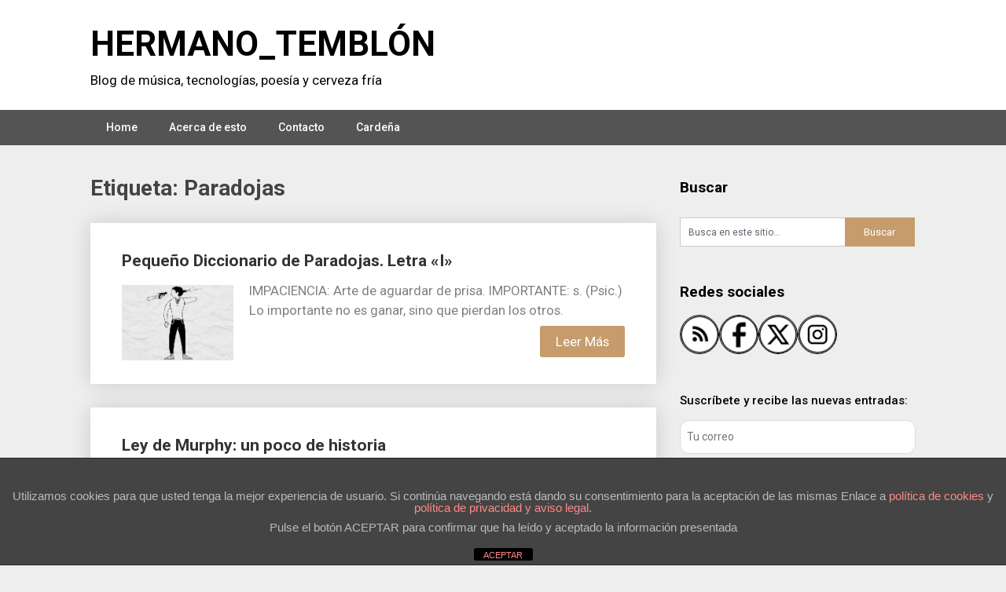

--- FILE ---
content_type: text/html; charset=UTF-8
request_url: https://www.hermanotemblon.com/tag/paradojas/
body_size: 17636
content:
<!DOCTYPE html>
<html lang="es" prefix="og: http://ogp.me/ns#">
<head>
	<meta charset="UTF-8">
	<meta name="viewport" content="width=device-width, initial-scale=1">
	<link rel="profile" href="https://gmpg.org/xfn/11">
	<link rel="pingback" href="https://www.hermanotemblon.com/xmlrpc.php">
	<meta http-equiv="content-language" content="es" />
 	<meta name="language" content="es" />
	<title>Paradojas Archives - HERMANO_TEMBLÓN</title>
<meta name='robots' content='max-image-preview:large' />

<!-- This site is optimized with the Yoast SEO Premium plugin v10.1.3 - https://yoast.com/wordpress/plugins/seo/ -->
<link rel="canonical" href="https://www.hermanotemblon.com/tag/paradojas/" />
<meta property="og:locale" content="es_ES" />
<meta property="og:type" content="object" />
<meta property="og:title" content="Paradojas Archives - HERMANO_TEMBLÓN" />
<meta property="og:url" content="https://www.hermanotemblon.com/tag/paradojas/" />
<meta property="og:site_name" content="HERMANO_TEMBLÓN" />
<meta name="twitter:card" content="summary_large_image" />
<meta name="twitter:title" content="Paradojas Archives - HERMANO_TEMBLÓN" />
<script type='application/ld+json'>{"@context":"https://schema.org","@type":"Organization","url":"https://www.hermanotemblon.com/","sameAs":[],"@id":"https://www.hermanotemblon.com/#organization","name":"Hermano Tembl\u00f3n","logo":""}</script>
<!-- / Yoast SEO Premium plugin. -->

<link rel='dns-prefetch' href='//fonts.googleapis.com' />
<link rel="alternate" type="application/rss+xml" title="HERMANO_TEMBLÓN &raquo; Feed" href="https://www.hermanotemblon.com/feed/" />
<link rel="alternate" type="application/rss+xml" title="HERMANO_TEMBLÓN &raquo; Feed de los comentarios" href="https://www.hermanotemblon.com/comments/feed/" />
<link rel="alternate" type="application/rss+xml" title="HERMANO_TEMBLÓN &raquo; Etiqueta Paradojas del feed" href="https://www.hermanotemblon.com/tag/paradojas/feed/" />
<style id='wp-img-auto-sizes-contain-inline-css' type='text/css'>
img:is([sizes=auto i],[sizes^="auto," i]){contain-intrinsic-size:3000px 1500px}
/*# sourceURL=wp-img-auto-sizes-contain-inline-css */
</style>

<style id='wp-emoji-styles-inline-css' type='text/css'>

	img.wp-smiley, img.emoji {
		display: inline !important;
		border: none !important;
		box-shadow: none !important;
		height: 1em !important;
		width: 1em !important;
		margin: 0 0.07em !important;
		vertical-align: -0.1em !important;
		background: none !important;
		padding: 0 !important;
	}
/*# sourceURL=wp-emoji-styles-inline-css */
</style>
<link rel='stylesheet' id='wp-block-library-css' href='https://www.hermanotemblon.com/wp-includes/css/dist/block-library/style.min.css?ver=6.9' type='text/css' media='all' />
<style id='wp-block-paragraph-inline-css' type='text/css'>
.is-small-text{font-size:.875em}.is-regular-text{font-size:1em}.is-large-text{font-size:2.25em}.is-larger-text{font-size:3em}.has-drop-cap:not(:focus):first-letter{float:left;font-size:8.4em;font-style:normal;font-weight:100;line-height:.68;margin:.05em .1em 0 0;text-transform:uppercase}body.rtl .has-drop-cap:not(:focus):first-letter{float:none;margin-left:.1em}p.has-drop-cap.has-background{overflow:hidden}:root :where(p.has-background){padding:1.25em 2.375em}:where(p.has-text-color:not(.has-link-color)) a{color:inherit}p.has-text-align-left[style*="writing-mode:vertical-lr"],p.has-text-align-right[style*="writing-mode:vertical-rl"]{rotate:180deg}
/*# sourceURL=https://www.hermanotemblon.com/wp-includes/blocks/paragraph/style.min.css */
</style>
<style id='wp-block-quote-inline-css' type='text/css'>
.wp-block-quote{box-sizing:border-box;overflow-wrap:break-word}.wp-block-quote.is-large:where(:not(.is-style-plain)),.wp-block-quote.is-style-large:where(:not(.is-style-plain)){margin-bottom:1em;padding:0 1em}.wp-block-quote.is-large:where(:not(.is-style-plain)) p,.wp-block-quote.is-style-large:where(:not(.is-style-plain)) p{font-size:1.5em;font-style:italic;line-height:1.6}.wp-block-quote.is-large:where(:not(.is-style-plain)) cite,.wp-block-quote.is-large:where(:not(.is-style-plain)) footer,.wp-block-quote.is-style-large:where(:not(.is-style-plain)) cite,.wp-block-quote.is-style-large:where(:not(.is-style-plain)) footer{font-size:1.125em;text-align:right}.wp-block-quote>cite{display:block}
/*# sourceURL=https://www.hermanotemblon.com/wp-includes/blocks/quote/style.min.css */
</style>
<style id='wp-block-social-links-inline-css' type='text/css'>
.wp-block-social-links{background:none;box-sizing:border-box;margin-left:0;padding-left:0;padding-right:0;text-indent:0}.wp-block-social-links .wp-social-link a,.wp-block-social-links .wp-social-link a:hover{border-bottom:0;box-shadow:none;text-decoration:none}.wp-block-social-links .wp-social-link svg{height:1em;width:1em}.wp-block-social-links .wp-social-link span:not(.screen-reader-text){font-size:.65em;margin-left:.5em;margin-right:.5em}.wp-block-social-links.has-small-icon-size{font-size:16px}.wp-block-social-links,.wp-block-social-links.has-normal-icon-size{font-size:24px}.wp-block-social-links.has-large-icon-size{font-size:36px}.wp-block-social-links.has-huge-icon-size{font-size:48px}.wp-block-social-links.aligncenter{display:flex;justify-content:center}.wp-block-social-links.alignright{justify-content:flex-end}.wp-block-social-link{border-radius:9999px;display:block}@media not (prefers-reduced-motion){.wp-block-social-link{transition:transform .1s ease}}.wp-block-social-link{height:auto}.wp-block-social-link a{align-items:center;display:flex;line-height:0}.wp-block-social-link:hover{transform:scale(1.1)}.wp-block-social-links .wp-block-social-link.wp-social-link{display:inline-block;margin:0;padding:0}.wp-block-social-links .wp-block-social-link.wp-social-link .wp-block-social-link-anchor,.wp-block-social-links .wp-block-social-link.wp-social-link .wp-block-social-link-anchor svg,.wp-block-social-links .wp-block-social-link.wp-social-link .wp-block-social-link-anchor:active,.wp-block-social-links .wp-block-social-link.wp-social-link .wp-block-social-link-anchor:hover,.wp-block-social-links .wp-block-social-link.wp-social-link .wp-block-social-link-anchor:visited{color:currentColor;fill:currentColor}:where(.wp-block-social-links:not(.is-style-logos-only)) .wp-social-link{background-color:#f0f0f0;color:#444}:where(.wp-block-social-links:not(.is-style-logos-only)) .wp-social-link-amazon{background-color:#f90;color:#fff}:where(.wp-block-social-links:not(.is-style-logos-only)) .wp-social-link-bandcamp{background-color:#1ea0c3;color:#fff}:where(.wp-block-social-links:not(.is-style-logos-only)) .wp-social-link-behance{background-color:#0757fe;color:#fff}:where(.wp-block-social-links:not(.is-style-logos-only)) .wp-social-link-bluesky{background-color:#0a7aff;color:#fff}:where(.wp-block-social-links:not(.is-style-logos-only)) .wp-social-link-codepen{background-color:#1e1f26;color:#fff}:where(.wp-block-social-links:not(.is-style-logos-only)) .wp-social-link-deviantart{background-color:#02e49b;color:#fff}:where(.wp-block-social-links:not(.is-style-logos-only)) .wp-social-link-discord{background-color:#5865f2;color:#fff}:where(.wp-block-social-links:not(.is-style-logos-only)) .wp-social-link-dribbble{background-color:#e94c89;color:#fff}:where(.wp-block-social-links:not(.is-style-logos-only)) .wp-social-link-dropbox{background-color:#4280ff;color:#fff}:where(.wp-block-social-links:not(.is-style-logos-only)) .wp-social-link-etsy{background-color:#f45800;color:#fff}:where(.wp-block-social-links:not(.is-style-logos-only)) .wp-social-link-facebook{background-color:#0866ff;color:#fff}:where(.wp-block-social-links:not(.is-style-logos-only)) .wp-social-link-fivehundredpx{background-color:#000;color:#fff}:where(.wp-block-social-links:not(.is-style-logos-only)) .wp-social-link-flickr{background-color:#0461dd;color:#fff}:where(.wp-block-social-links:not(.is-style-logos-only)) .wp-social-link-foursquare{background-color:#e65678;color:#fff}:where(.wp-block-social-links:not(.is-style-logos-only)) .wp-social-link-github{background-color:#24292d;color:#fff}:where(.wp-block-social-links:not(.is-style-logos-only)) .wp-social-link-goodreads{background-color:#eceadd;color:#382110}:where(.wp-block-social-links:not(.is-style-logos-only)) .wp-social-link-google{background-color:#ea4434;color:#fff}:where(.wp-block-social-links:not(.is-style-logos-only)) .wp-social-link-gravatar{background-color:#1d4fc4;color:#fff}:where(.wp-block-social-links:not(.is-style-logos-only)) .wp-social-link-instagram{background-color:#f00075;color:#fff}:where(.wp-block-social-links:not(.is-style-logos-only)) .wp-social-link-lastfm{background-color:#e21b24;color:#fff}:where(.wp-block-social-links:not(.is-style-logos-only)) .wp-social-link-linkedin{background-color:#0d66c2;color:#fff}:where(.wp-block-social-links:not(.is-style-logos-only)) .wp-social-link-mastodon{background-color:#3288d4;color:#fff}:where(.wp-block-social-links:not(.is-style-logos-only)) .wp-social-link-medium{background-color:#000;color:#fff}:where(.wp-block-social-links:not(.is-style-logos-only)) .wp-social-link-meetup{background-color:#f6405f;color:#fff}:where(.wp-block-social-links:not(.is-style-logos-only)) .wp-social-link-patreon{background-color:#000;color:#fff}:where(.wp-block-social-links:not(.is-style-logos-only)) .wp-social-link-pinterest{background-color:#e60122;color:#fff}:where(.wp-block-social-links:not(.is-style-logos-only)) .wp-social-link-pocket{background-color:#ef4155;color:#fff}:where(.wp-block-social-links:not(.is-style-logos-only)) .wp-social-link-reddit{background-color:#ff4500;color:#fff}:where(.wp-block-social-links:not(.is-style-logos-only)) .wp-social-link-skype{background-color:#0478d7;color:#fff}:where(.wp-block-social-links:not(.is-style-logos-only)) .wp-social-link-snapchat{background-color:#fefc00;color:#fff;stroke:#000}:where(.wp-block-social-links:not(.is-style-logos-only)) .wp-social-link-soundcloud{background-color:#ff5600;color:#fff}:where(.wp-block-social-links:not(.is-style-logos-only)) .wp-social-link-spotify{background-color:#1bd760;color:#fff}:where(.wp-block-social-links:not(.is-style-logos-only)) .wp-social-link-telegram{background-color:#2aabee;color:#fff}:where(.wp-block-social-links:not(.is-style-logos-only)) .wp-social-link-threads{background-color:#000;color:#fff}:where(.wp-block-social-links:not(.is-style-logos-only)) .wp-social-link-tiktok{background-color:#000;color:#fff}:where(.wp-block-social-links:not(.is-style-logos-only)) .wp-social-link-tumblr{background-color:#011835;color:#fff}:where(.wp-block-social-links:not(.is-style-logos-only)) .wp-social-link-twitch{background-color:#6440a4;color:#fff}:where(.wp-block-social-links:not(.is-style-logos-only)) .wp-social-link-twitter{background-color:#1da1f2;color:#fff}:where(.wp-block-social-links:not(.is-style-logos-only)) .wp-social-link-vimeo{background-color:#1eb7ea;color:#fff}:where(.wp-block-social-links:not(.is-style-logos-only)) .wp-social-link-vk{background-color:#4680c2;color:#fff}:where(.wp-block-social-links:not(.is-style-logos-only)) .wp-social-link-wordpress{background-color:#3499cd;color:#fff}:where(.wp-block-social-links:not(.is-style-logos-only)) .wp-social-link-whatsapp{background-color:#25d366;color:#fff}:where(.wp-block-social-links:not(.is-style-logos-only)) .wp-social-link-x{background-color:#000;color:#fff}:where(.wp-block-social-links:not(.is-style-logos-only)) .wp-social-link-yelp{background-color:#d32422;color:#fff}:where(.wp-block-social-links:not(.is-style-logos-only)) .wp-social-link-youtube{background-color:red;color:#fff}:where(.wp-block-social-links.is-style-logos-only) .wp-social-link{background:none}:where(.wp-block-social-links.is-style-logos-only) .wp-social-link svg{height:1.25em;width:1.25em}:where(.wp-block-social-links.is-style-logos-only) .wp-social-link-amazon{color:#f90}:where(.wp-block-social-links.is-style-logos-only) .wp-social-link-bandcamp{color:#1ea0c3}:where(.wp-block-social-links.is-style-logos-only) .wp-social-link-behance{color:#0757fe}:where(.wp-block-social-links.is-style-logos-only) .wp-social-link-bluesky{color:#0a7aff}:where(.wp-block-social-links.is-style-logos-only) .wp-social-link-codepen{color:#1e1f26}:where(.wp-block-social-links.is-style-logos-only) .wp-social-link-deviantart{color:#02e49b}:where(.wp-block-social-links.is-style-logos-only) .wp-social-link-discord{color:#5865f2}:where(.wp-block-social-links.is-style-logos-only) .wp-social-link-dribbble{color:#e94c89}:where(.wp-block-social-links.is-style-logos-only) .wp-social-link-dropbox{color:#4280ff}:where(.wp-block-social-links.is-style-logos-only) .wp-social-link-etsy{color:#f45800}:where(.wp-block-social-links.is-style-logos-only) .wp-social-link-facebook{color:#0866ff}:where(.wp-block-social-links.is-style-logos-only) .wp-social-link-fivehundredpx{color:#000}:where(.wp-block-social-links.is-style-logos-only) .wp-social-link-flickr{color:#0461dd}:where(.wp-block-social-links.is-style-logos-only) .wp-social-link-foursquare{color:#e65678}:where(.wp-block-social-links.is-style-logos-only) .wp-social-link-github{color:#24292d}:where(.wp-block-social-links.is-style-logos-only) .wp-social-link-goodreads{color:#382110}:where(.wp-block-social-links.is-style-logos-only) .wp-social-link-google{color:#ea4434}:where(.wp-block-social-links.is-style-logos-only) .wp-social-link-gravatar{color:#1d4fc4}:where(.wp-block-social-links.is-style-logos-only) .wp-social-link-instagram{color:#f00075}:where(.wp-block-social-links.is-style-logos-only) .wp-social-link-lastfm{color:#e21b24}:where(.wp-block-social-links.is-style-logos-only) .wp-social-link-linkedin{color:#0d66c2}:where(.wp-block-social-links.is-style-logos-only) .wp-social-link-mastodon{color:#3288d4}:where(.wp-block-social-links.is-style-logos-only) .wp-social-link-medium{color:#000}:where(.wp-block-social-links.is-style-logos-only) .wp-social-link-meetup{color:#f6405f}:where(.wp-block-social-links.is-style-logos-only) .wp-social-link-patreon{color:#000}:where(.wp-block-social-links.is-style-logos-only) .wp-social-link-pinterest{color:#e60122}:where(.wp-block-social-links.is-style-logos-only) .wp-social-link-pocket{color:#ef4155}:where(.wp-block-social-links.is-style-logos-only) .wp-social-link-reddit{color:#ff4500}:where(.wp-block-social-links.is-style-logos-only) .wp-social-link-skype{color:#0478d7}:where(.wp-block-social-links.is-style-logos-only) .wp-social-link-snapchat{color:#fff;stroke:#000}:where(.wp-block-social-links.is-style-logos-only) .wp-social-link-soundcloud{color:#ff5600}:where(.wp-block-social-links.is-style-logos-only) .wp-social-link-spotify{color:#1bd760}:where(.wp-block-social-links.is-style-logos-only) .wp-social-link-telegram{color:#2aabee}:where(.wp-block-social-links.is-style-logos-only) .wp-social-link-threads{color:#000}:where(.wp-block-social-links.is-style-logos-only) .wp-social-link-tiktok{color:#000}:where(.wp-block-social-links.is-style-logos-only) .wp-social-link-tumblr{color:#011835}:where(.wp-block-social-links.is-style-logos-only) .wp-social-link-twitch{color:#6440a4}:where(.wp-block-social-links.is-style-logos-only) .wp-social-link-twitter{color:#1da1f2}:where(.wp-block-social-links.is-style-logos-only) .wp-social-link-vimeo{color:#1eb7ea}:where(.wp-block-social-links.is-style-logos-only) .wp-social-link-vk{color:#4680c2}:where(.wp-block-social-links.is-style-logos-only) .wp-social-link-whatsapp{color:#25d366}:where(.wp-block-social-links.is-style-logos-only) .wp-social-link-wordpress{color:#3499cd}:where(.wp-block-social-links.is-style-logos-only) .wp-social-link-x{color:#000}:where(.wp-block-social-links.is-style-logos-only) .wp-social-link-yelp{color:#d32422}:where(.wp-block-social-links.is-style-logos-only) .wp-social-link-youtube{color:red}.wp-block-social-links.is-style-pill-shape .wp-social-link{width:auto}:root :where(.wp-block-social-links .wp-social-link a){padding:.25em}:root :where(.wp-block-social-links.is-style-logos-only .wp-social-link a){padding:0}:root :where(.wp-block-social-links.is-style-pill-shape .wp-social-link a){padding-left:.6666666667em;padding-right:.6666666667em}.wp-block-social-links:not(.has-icon-color):not(.has-icon-background-color) .wp-social-link-snapchat .wp-block-social-link-label{color:#000}
/*# sourceURL=https://www.hermanotemblon.com/wp-includes/blocks/social-links/style.min.css */
</style>
<style id='global-styles-inline-css' type='text/css'>
:root{--wp--preset--aspect-ratio--square: 1;--wp--preset--aspect-ratio--4-3: 4/3;--wp--preset--aspect-ratio--3-4: 3/4;--wp--preset--aspect-ratio--3-2: 3/2;--wp--preset--aspect-ratio--2-3: 2/3;--wp--preset--aspect-ratio--16-9: 16/9;--wp--preset--aspect-ratio--9-16: 9/16;--wp--preset--color--black: #000000;--wp--preset--color--cyan-bluish-gray: #abb8c3;--wp--preset--color--white: #ffffff;--wp--preset--color--pale-pink: #f78da7;--wp--preset--color--vivid-red: #cf2e2e;--wp--preset--color--luminous-vivid-orange: #ff6900;--wp--preset--color--luminous-vivid-amber: #fcb900;--wp--preset--color--light-green-cyan: #7bdcb5;--wp--preset--color--vivid-green-cyan: #00d084;--wp--preset--color--pale-cyan-blue: #8ed1fc;--wp--preset--color--vivid-cyan-blue: #0693e3;--wp--preset--color--vivid-purple: #9b51e0;--wp--preset--gradient--vivid-cyan-blue-to-vivid-purple: linear-gradient(135deg,rgb(6,147,227) 0%,rgb(155,81,224) 100%);--wp--preset--gradient--light-green-cyan-to-vivid-green-cyan: linear-gradient(135deg,rgb(122,220,180) 0%,rgb(0,208,130) 100%);--wp--preset--gradient--luminous-vivid-amber-to-luminous-vivid-orange: linear-gradient(135deg,rgb(252,185,0) 0%,rgb(255,105,0) 100%);--wp--preset--gradient--luminous-vivid-orange-to-vivid-red: linear-gradient(135deg,rgb(255,105,0) 0%,rgb(207,46,46) 100%);--wp--preset--gradient--very-light-gray-to-cyan-bluish-gray: linear-gradient(135deg,rgb(238,238,238) 0%,rgb(169,184,195) 100%);--wp--preset--gradient--cool-to-warm-spectrum: linear-gradient(135deg,rgb(74,234,220) 0%,rgb(151,120,209) 20%,rgb(207,42,186) 40%,rgb(238,44,130) 60%,rgb(251,105,98) 80%,rgb(254,248,76) 100%);--wp--preset--gradient--blush-light-purple: linear-gradient(135deg,rgb(255,206,236) 0%,rgb(152,150,240) 100%);--wp--preset--gradient--blush-bordeaux: linear-gradient(135deg,rgb(254,205,165) 0%,rgb(254,45,45) 50%,rgb(107,0,62) 100%);--wp--preset--gradient--luminous-dusk: linear-gradient(135deg,rgb(255,203,112) 0%,rgb(199,81,192) 50%,rgb(65,88,208) 100%);--wp--preset--gradient--pale-ocean: linear-gradient(135deg,rgb(255,245,203) 0%,rgb(182,227,212) 50%,rgb(51,167,181) 100%);--wp--preset--gradient--electric-grass: linear-gradient(135deg,rgb(202,248,128) 0%,rgb(113,206,126) 100%);--wp--preset--gradient--midnight: linear-gradient(135deg,rgb(2,3,129) 0%,rgb(40,116,252) 100%);--wp--preset--font-size--small: 13px;--wp--preset--font-size--medium: 20px;--wp--preset--font-size--large: 36px;--wp--preset--font-size--x-large: 42px;--wp--preset--spacing--20: 0.44rem;--wp--preset--spacing--30: 0.67rem;--wp--preset--spacing--40: 1rem;--wp--preset--spacing--50: 1.5rem;--wp--preset--spacing--60: 2.25rem;--wp--preset--spacing--70: 3.38rem;--wp--preset--spacing--80: 5.06rem;--wp--preset--shadow--natural: 6px 6px 9px rgba(0, 0, 0, 0.2);--wp--preset--shadow--deep: 12px 12px 50px rgba(0, 0, 0, 0.4);--wp--preset--shadow--sharp: 6px 6px 0px rgba(0, 0, 0, 0.2);--wp--preset--shadow--outlined: 6px 6px 0px -3px rgb(255, 255, 255), 6px 6px rgb(0, 0, 0);--wp--preset--shadow--crisp: 6px 6px 0px rgb(0, 0, 0);}:where(.is-layout-flex){gap: 0.5em;}:where(.is-layout-grid){gap: 0.5em;}body .is-layout-flex{display: flex;}.is-layout-flex{flex-wrap: wrap;align-items: center;}.is-layout-flex > :is(*, div){margin: 0;}body .is-layout-grid{display: grid;}.is-layout-grid > :is(*, div){margin: 0;}:where(.wp-block-columns.is-layout-flex){gap: 2em;}:where(.wp-block-columns.is-layout-grid){gap: 2em;}:where(.wp-block-post-template.is-layout-flex){gap: 1.25em;}:where(.wp-block-post-template.is-layout-grid){gap: 1.25em;}.has-black-color{color: var(--wp--preset--color--black) !important;}.has-cyan-bluish-gray-color{color: var(--wp--preset--color--cyan-bluish-gray) !important;}.has-white-color{color: var(--wp--preset--color--white) !important;}.has-pale-pink-color{color: var(--wp--preset--color--pale-pink) !important;}.has-vivid-red-color{color: var(--wp--preset--color--vivid-red) !important;}.has-luminous-vivid-orange-color{color: var(--wp--preset--color--luminous-vivid-orange) !important;}.has-luminous-vivid-amber-color{color: var(--wp--preset--color--luminous-vivid-amber) !important;}.has-light-green-cyan-color{color: var(--wp--preset--color--light-green-cyan) !important;}.has-vivid-green-cyan-color{color: var(--wp--preset--color--vivid-green-cyan) !important;}.has-pale-cyan-blue-color{color: var(--wp--preset--color--pale-cyan-blue) !important;}.has-vivid-cyan-blue-color{color: var(--wp--preset--color--vivid-cyan-blue) !important;}.has-vivid-purple-color{color: var(--wp--preset--color--vivid-purple) !important;}.has-black-background-color{background-color: var(--wp--preset--color--black) !important;}.has-cyan-bluish-gray-background-color{background-color: var(--wp--preset--color--cyan-bluish-gray) !important;}.has-white-background-color{background-color: var(--wp--preset--color--white) !important;}.has-pale-pink-background-color{background-color: var(--wp--preset--color--pale-pink) !important;}.has-vivid-red-background-color{background-color: var(--wp--preset--color--vivid-red) !important;}.has-luminous-vivid-orange-background-color{background-color: var(--wp--preset--color--luminous-vivid-orange) !important;}.has-luminous-vivid-amber-background-color{background-color: var(--wp--preset--color--luminous-vivid-amber) !important;}.has-light-green-cyan-background-color{background-color: var(--wp--preset--color--light-green-cyan) !important;}.has-vivid-green-cyan-background-color{background-color: var(--wp--preset--color--vivid-green-cyan) !important;}.has-pale-cyan-blue-background-color{background-color: var(--wp--preset--color--pale-cyan-blue) !important;}.has-vivid-cyan-blue-background-color{background-color: var(--wp--preset--color--vivid-cyan-blue) !important;}.has-vivid-purple-background-color{background-color: var(--wp--preset--color--vivid-purple) !important;}.has-black-border-color{border-color: var(--wp--preset--color--black) !important;}.has-cyan-bluish-gray-border-color{border-color: var(--wp--preset--color--cyan-bluish-gray) !important;}.has-white-border-color{border-color: var(--wp--preset--color--white) !important;}.has-pale-pink-border-color{border-color: var(--wp--preset--color--pale-pink) !important;}.has-vivid-red-border-color{border-color: var(--wp--preset--color--vivid-red) !important;}.has-luminous-vivid-orange-border-color{border-color: var(--wp--preset--color--luminous-vivid-orange) !important;}.has-luminous-vivid-amber-border-color{border-color: var(--wp--preset--color--luminous-vivid-amber) !important;}.has-light-green-cyan-border-color{border-color: var(--wp--preset--color--light-green-cyan) !important;}.has-vivid-green-cyan-border-color{border-color: var(--wp--preset--color--vivid-green-cyan) !important;}.has-pale-cyan-blue-border-color{border-color: var(--wp--preset--color--pale-cyan-blue) !important;}.has-vivid-cyan-blue-border-color{border-color: var(--wp--preset--color--vivid-cyan-blue) !important;}.has-vivid-purple-border-color{border-color: var(--wp--preset--color--vivid-purple) !important;}.has-vivid-cyan-blue-to-vivid-purple-gradient-background{background: var(--wp--preset--gradient--vivid-cyan-blue-to-vivid-purple) !important;}.has-light-green-cyan-to-vivid-green-cyan-gradient-background{background: var(--wp--preset--gradient--light-green-cyan-to-vivid-green-cyan) !important;}.has-luminous-vivid-amber-to-luminous-vivid-orange-gradient-background{background: var(--wp--preset--gradient--luminous-vivid-amber-to-luminous-vivid-orange) !important;}.has-luminous-vivid-orange-to-vivid-red-gradient-background{background: var(--wp--preset--gradient--luminous-vivid-orange-to-vivid-red) !important;}.has-very-light-gray-to-cyan-bluish-gray-gradient-background{background: var(--wp--preset--gradient--very-light-gray-to-cyan-bluish-gray) !important;}.has-cool-to-warm-spectrum-gradient-background{background: var(--wp--preset--gradient--cool-to-warm-spectrum) !important;}.has-blush-light-purple-gradient-background{background: var(--wp--preset--gradient--blush-light-purple) !important;}.has-blush-bordeaux-gradient-background{background: var(--wp--preset--gradient--blush-bordeaux) !important;}.has-luminous-dusk-gradient-background{background: var(--wp--preset--gradient--luminous-dusk) !important;}.has-pale-ocean-gradient-background{background: var(--wp--preset--gradient--pale-ocean) !important;}.has-electric-grass-gradient-background{background: var(--wp--preset--gradient--electric-grass) !important;}.has-midnight-gradient-background{background: var(--wp--preset--gradient--midnight) !important;}.has-small-font-size{font-size: var(--wp--preset--font-size--small) !important;}.has-medium-font-size{font-size: var(--wp--preset--font-size--medium) !important;}.has-large-font-size{font-size: var(--wp--preset--font-size--large) !important;}.has-x-large-font-size{font-size: var(--wp--preset--font-size--x-large) !important;}
/*# sourceURL=global-styles-inline-css */
</style>

<style id='classic-theme-styles-inline-css' type='text/css'>
/*! This file is auto-generated */
.wp-block-button__link{color:#fff;background-color:#32373c;border-radius:9999px;box-shadow:none;text-decoration:none;padding:calc(.667em + 2px) calc(1.333em + 2px);font-size:1.125em}.wp-block-file__button{background:#32373c;color:#fff;text-decoration:none}
/*# sourceURL=/wp-includes/css/classic-themes.min.css */
</style>
<link rel='stylesheet' id='front-estilos-css' href='https://www.hermanotemblon.com/wp-content/plugins/asesor-cookies-para-la-ley-en-espana/html/front/estilos.css?ver=6.9' type='text/css' media='all' />
<link rel='stylesheet' id='contact-form-7-css' href='https://www.hermanotemblon.com/wp-content/plugins/contact-form-7/includes/css/styles.css?ver=6.1.4' type='text/css' media='all' />
<link rel='stylesheet' id='publishable-mag-style-css' href='https://www.hermanotemblon.com/wp-content/themes/publishable-mag-child/style.css?ver=6.9' type='text/css' media='all' />
<style id='publishable-mag-style-inline-css' type='text/css'>

        #site-header { background-image: url(''); }
        #tabber .inside li .meta b,footer .widget li a:hover,.fn a,.reply a,#tabber .inside li div.info .entry-title a:hover, #navigation ul ul a:hover,.single_post a, a:hover, .sidebar.c-4-12 .textwidget a, #site-footer .textwidget a, #commentform a, #tabber .inside li a, .copyrights a:hover, a, .sidebar.c-4-12 a:hover, .top a:hover, footer .tagcloud a:hover { color: #c69c6d; }

        span.sticky-post, .nav-previous a:hover, .nav-next a:hover, #commentform input#submit, #searchform input[type='submit'], .home_menu_item, .primary-navigation, .currenttext, .pagination a:hover, .readMore a, .mts-subscribe input[type='submit'], .pagination .current, .woocommerce nav.woocommerce-pagination ul li a:focus, .woocommerce nav.woocommerce-pagination ul li a:hover, .woocommerce nav.woocommerce-pagination ul li span.current, .woocommerce-product-search input[type="submit"], .woocommerce a.button, .woocommerce-page a.button, .woocommerce button.button, .woocommerce-page button.button, .woocommerce input.button, .woocommerce-page input.button, .woocommerce #respond input#submit, .woocommerce-page #respond input#submit, .woocommerce #content input.button, .woocommerce-page #content input.button { background-color: #c69c6d; }

        .woocommerce nav.woocommerce-pagination ul li span.current, .woocommerce-page nav.woocommerce-pagination ul li span.current, .woocommerce #content nav.woocommerce-pagination ul li span.current, .woocommerce-page #content nav.woocommerce-pagination ul li span.current, .woocommerce nav.woocommerce-pagination ul li a:hover, .woocommerce-page nav.woocommerce-pagination ul li a:hover, .woocommerce #content nav.woocommerce-pagination ul li a:hover, .woocommerce-page #content nav.woocommerce-pagination ul li a:hover, .woocommerce nav.woocommerce-pagination ul li a:focus, .woocommerce-page nav.woocommerce-pagination ul li a:focus, .woocommerce #content nav.woocommerce-pagination ul li a:focus, .woocommerce-page #content nav.woocommerce-pagination ul li a:focus, .pagination .current, .tagcloud a { border-color: #c69c6d; }
        .corner { border-color: transparent transparent #c69c6d transparent;}

        .primary-navigation, footer, .readMore a:hover, #commentform input#submit:hover, .featured-thumbnail .latestPost-review-wrapper { background-color: #545454; }
			
/*# sourceURL=publishable-mag-style-inline-css */
</style>
<link rel='stylesheet' id='theme-slug-fonts-css' href='//fonts.googleapis.com/css?family=Roboto%3A400%2C500%2C700%2C900' type='text/css' media='all' />
<script type="854b35255d0805a7403e401a-text/javascript" src="https://www.hermanotemblon.com/wp-includes/js/jquery/jquery.min.js?ver=3.7.1" id="jquery-core-js"></script>
<script type="854b35255d0805a7403e401a-text/javascript" src="https://www.hermanotemblon.com/wp-includes/js/jquery/jquery-migrate.min.js?ver=3.4.1" id="jquery-migrate-js"></script>
<script type="854b35255d0805a7403e401a-text/javascript" id="front-principal-js-extra">
/* <![CDATA[ */
var cdp_cookies_info = {"url_plugin":"https://www.hermanotemblon.com/wp-content/plugins/asesor-cookies-para-la-ley-en-espana/plugin.php","url_admin_ajax":"https://www.hermanotemblon.com/wp-admin/admin-ajax.php"};
//# sourceURL=front-principal-js-extra
/* ]]> */
</script>
<script type="854b35255d0805a7403e401a-text/javascript" src="https://www.hermanotemblon.com/wp-content/plugins/asesor-cookies-para-la-ley-en-espana/html/front/principal.js?ver=6.9" id="front-principal-js"></script>
<link rel="https://api.w.org/" href="https://www.hermanotemblon.com/wp-json/" /><link rel="alternate" title="JSON" type="application/json" href="https://www.hermanotemblon.com/wp-json/wp/v2/tags/287" /><link rel="EditURI" type="application/rsd+xml" title="RSD" href="https://www.hermanotemblon.com/xmlrpc.php?rsd" />
<meta name="generator" content="WordPress 6.9" />

		<!-- GA Google Analytics @ https://m0n.co/ga -->
		<script type="854b35255d0805a7403e401a-text/javascript">
			(function(i,s,o,g,r,a,m){i['GoogleAnalyticsObject']=r;i[r]=i[r]||function(){
			(i[r].q=i[r].q||[]).push(arguments)},i[r].l=1*new Date();a=s.createElement(o),
			m=s.getElementsByTagName(o)[0];a.async=1;a.src=g;m.parentNode.insertBefore(a,m)
			})(window,document,'script','https://www.google-analytics.com/analytics.js','ga');
			ga('create', 'UA-2125278-1', 'auto');
			ga('send', 'pageview');
		</script>

	<!-- Analytics by WP Statistics - https://wp-statistics.com -->

    <style type="text/css">
   #site-header { background-color: #ffffff; }

    </style>
    	<style type="text/css">
			.site-title a,
		.site-description {
			color: #000000;
		}
		</style>
			<style type="text/css" id="wp-custom-css">
			 .site-branding {
	max-width: 100%;
}

/*

#page, .container {
    max-width: 60%;
}

.article {
    max-width: 100%;

}

.sidebar.c-4-12 {
    max-width: 60%;

} */

body {
    font-size: 1.05em;
}

/* Evitamos mostrar las fechas en los posts */
.post-date-publishable {
    display: none;
}


/* Tamaño de la tipografía en los bloques p */

.post-single-content {
    font-size: 1.05em;
    line-height: 28px;
}

/* CSS paraa definir el bloque de anuncios*/

#contenedor_anuncio {
	width: 100%;
	text-align:center;
  margin-bottom:20px;}

#texto_anuncio {
	width: 100%;
	text-align:center;
  margin-bottom:10px;}


#foto_anuncio_anuncio {
	width: 100%;}

#banner_comprar_anuncio {
	background: #c69c6d;
	width: 22%;
	margin-left:39%;
	color:#ffffff;
	padding-top:5px;
	padding-bottom:5px;
	font-size:1.3em;
	font-weight:700;
	border-radius:8px;
}

#banner_comprar_anuncio a{
	color: #ffffff !important;
}
.sidebar-social .social-icons {
  display: flex;
  gap: 10px;
  margin-top: 10px;
  justify-content: flex-start;
}

.sidebar-social .social-icons a img {
  width: 50px;
  height: 50px;
  border-radius: 50%;
  border: 1px solid #000;
  background-color: #fff;
  object-fit: cover;
  transition: 0.3s ease;
}
.sidebar-social .social-icons a:hover img {
  box-shadow: 0 2px 6px rgba(0,0,0,0.25);
  transform: translateY(-2px);
}
/* Suscripción por correo en barra lateral */
.sidebar-subscribe {
    margin-top: 20px;
    text-align: left; /* el texto principal alineado a la izquierda */
}

/* Título del widget */
.sidebar-subscribe .subscribe-label {
    display: block;
    margin-bottom: 12px;
    font-size: 15px;  /* menor tamaño que 'Redes sociales' */
    color: #000;      /* mismo color que títulos del sidebar */
    font-weight: 500;
}

/* Campo de correo */
.sidebar-subscribe .subscribe-input {
    width: 100%;
    padding: 8px;
    border: 1px solid #ccc;
    border-radius: 12px;
    margin-bottom: 12px;
    font-size: 14px;
}

/* Alinear el botón a la izquierda debajo del título */
.sidebar-subscribe .subscribe-button-wrapper {
    text-align: left;
}

/* Botón de suscripción */
.sidebar-subscribe .subscribe-button {
    padding: 8px 16px;
    background-color: #000;
    color: #fff;
    border: none;
    border-radius: 12px;
    cursor: pointer;
    font-size: 14px;
    transition: background-color 0.3s, transform 0.3s;
}

.sidebar-subscribe .subscribe-button:hover {
    background-color: #333;
    transform: scale(1.05);
}
/* === Widget Entradas al Azar (Random Posts and Pages Widget) === */
.widget_ays_random_posts_and_pages {
  background-color: #f8f8f8;       /* Fondo claro similar a tu sidebar */
  border-radius: 10px;             /* Bordes redondeados como los iconos */
  padding: 15px 12px;
  margin-bottom: 20px;
  box-shadow: 0 2px 6px rgba(0, 0, 0, 0.08);
  text-align: left;
}

/* Título del widget */
.widget_ays_random_posts_and_pages h2,
.widget_ays_random_posts_and_pages .widget-title {
  font-size: 1.1em;
  font-weight: 600;
  color: #111;
  margin-bottom: 10px;
  border-bottom: 2px solid #ddd;
  padding-bottom: 5px;
}

/* Enlaces de las entradas aleatorias */
.widget_ays_random_posts_and_pages ul li a {
  display: block;
  color: #333;
  font-size: 0.95em;
  line-height: 1.4;
  text-decoration: none;
  border-radius: 6px;
  padding: 6px 8px;
  transition: all 0.2s ease;
}

/* Efecto hover: sutil, no intrusivo */
.widget_ays_random_posts_and_pages ul li a:hover {
  background-color: #000;
  color: #fff;
  text-decoration: none;
}

/* Separación entre enlaces */
.widget_ays_random_posts_and_pages ul li {
  margin-bottom: 6px;
  list-style: none;
}

/* Opcional: si el widget muestra miniaturas */
.widget_ays_random_posts_and_pages img {
  border-radius: 6px;
  margin-right: 8px;
  vertical-align: middle;
}
		</style>
		<link rel='stylesheet' id='ays_randposts_animate.css-css' href='https://www.hermanotemblon.com/wp-content/plugins/ays-random-posts-and-pages/css/animate.css?ver=6.9' type='text/css' media='all' />
</head>

<body class="archive tag tag-paradojas tag-287 wp-theme-publishable-mag wp-child-theme-publishable-mag-child group-blog hfeed">
    <div class="main-container">
		<a class="skip-link screen-reader-text" href="#content">Saltar al contenido</a>
		<header id="site-header" role="banner">
			<div class="container clear">
				<div class="site-branding">
																	    <h2 id="logo" class="site-title" itemprop="headline">
								<a href="https://www.hermanotemblon.com">HERMANO_TEMBLÓN</a>
							</h2><!-- END #logo -->
							<div class="site-description">Blog de música, tecnologí­as, poesí­a y cerveza frí­a</div>
															</div><!-- .site-branding -->
							</div>
			<div class="primary-navigation">
				<a href="#" id="pull" class="toggle-mobile-menu">Menú</a>
				<div class="container clear">
					<nav id="navigation" class="primary-navigation mobile-menu-wrapper" role="navigation">
													<ul id="menu-menu-1" class="menu clearfix"><li id="menu-item-12748" class="menu-item menu-item-type-custom menu-item-object-custom menu-item-home menu-item-12748"><a rel="privacy-policy" href="https://www.hermanotemblon.com/">Home</a></li>
<li id="menu-item-10374" class="menu-item menu-item-type-post_type menu-item-object-page menu-item-10374"><a href="https://www.hermanotemblon.com/acerca-de-esta-pagina/">Acerca de esto</a></li>
<li id="menu-item-12749" class="menu-item menu-item-type-post_type menu-item-object-page menu-item-12749"><a href="https://www.hermanotemblon.com/formulario-de-contacto/">Contacto</a></li>
<li id="menu-item-10373" class="menu-item menu-item-type-post_type menu-item-object-page menu-item-10373"><a href="https://www.hermanotemblon.com/cardena-sitio-nuestro/">Cardeña</a></li>
</ul>											</nav><!-- #site-navigation -->
				</div>
			</div>
		</header><!-- #masthead -->

<div id="page" class="home-page">
	<div id="content" class="article">
		<h1 class="postsby">
			<span>Etiqueta: <span>Paradojas</span></span>
		</h1>	
		        <article class="post excerpt">
            
                
            <div class="post-date-publishable">22/12/2005</div>


            <header>                        
                <h2 class="title">
                    <a href="https://www.hermanotemblon.com/pequeno-dicc-de-paradojas-letra-i/" title="Pequeño Diccionario de Paradojas. Letra «I»" rel="bookmark">Pequeño Diccionario de Paradojas. Letra «I»</a>
                </h2>
    
            </header><!--.header-->
                                                <a href="https://www.hermanotemblon.com/pequeno-dicc-de-paradojas-letra-i/" title="Pequeño Diccionario de Paradojas. Letra «I»" id="featured-thumbnail">
                        <div class="featured-thumbnail">
                            <img width="630" height="427" src="https://www.hermanotemblon.com/wp-images/paradoja.jpg" class="attachment-publishable-mag-featured size-publishable-mag-featured wp-post-image" alt="" title="" decoding="async" fetchpriority="high" srcset="https://www.hermanotemblon.com/wp-images/paradoja.jpg 630w, https://www.hermanotemblon.com/wp-images/paradoja-300x203.jpg 300w" sizes="(max-width: 630px) 100vw, 630px" />                                                    </div>
                    </a>
                                <div class="post-content">
                    IMPACIENCIA: Arte de aguardar de prisa. IMPORTANTE: s. (Psic.) Lo importante no es ganar, sino que pierdan los otros.                </div>
                        <div class="readMore">
            <a href="https://www.hermanotemblon.com/pequeno-dicc-de-paradojas-letra-i/" title="Pequeño Diccionario de Paradojas. Letra «I»">
                Leer Más            </a>
        </div>
                            </article>
            <article class="post excerpt">
            
                
            <div class="post-date-publishable">18/12/2005</div>


            <header>                        
                <h2 class="title">
                    <a href="https://www.hermanotemblon.com/ley-de-murphy-un-poco-de-historia/" title="Ley de Murphy: un poco de historia" rel="bookmark">Ley de Murphy: un poco de historia</a>
                </h2>
    
            </header><!--.header-->
                                                <a href="https://www.hermanotemblon.com/ley-de-murphy-un-poco-de-historia/" title="Ley de Murphy: un poco de historia" id="featured-thumbnail">
                        <div class="featured-thumbnail">
                            <img width="630" height="315" src="https://www.hermanotemblon.com/wp-images/ley-de-murphy.jpg" class="attachment-publishable-mag-featured size-publishable-mag-featured wp-post-image" alt="" title="" decoding="async" srcset="https://www.hermanotemblon.com/wp-images/ley-de-murphy.jpg 630w, https://www.hermanotemblon.com/wp-images/ley-de-murphy-300x150.jpg 300w" sizes="(max-width: 630px) 100vw, 630px" />                                                    </div>
                    </a>
                                <div class="post-content">
                    El primer axioma de la Ley de Murphy es bien conocido: «Si algo tiene la posibilidad de salir mal, saldrá mal». La ley fue enunciada por Edward Aloysius Murphy, (1918-1990) un ingeniero de desarrollo que trabajó en experimentos con cohetes sobre rieles hechos por la fuerza aérea de los Estados Unidos en 1949. Mucho ha                </div>
                        <div class="readMore">
            <a href="https://www.hermanotemblon.com/ley-de-murphy-un-poco-de-historia/" title="Ley de Murphy: un poco de historia">
                Leer Más            </a>
        </div>
                            </article>
            <article class="post excerpt">
            
                
            <div class="post-date-publishable">13/12/2005</div>


            <header>                        
                <h2 class="title">
                    <a href="https://www.hermanotemblon.com/pequeno-dicc-de-paradojas-letra-h/" title="Pequeño Diccionario de Paradojas. Letra «H»" rel="bookmark">Pequeño Diccionario de Paradojas. Letra «H»</a>
                </h2>
    
            </header><!--.header-->
                                                <a href="https://www.hermanotemblon.com/pequeno-dicc-de-paradojas-letra-h/" title="Pequeño Diccionario de Paradojas. Letra «H»" id="featured-thumbnail">
                        <div class="featured-thumbnail">
                            <img width="630" height="427" src="https://www.hermanotemblon.com/wp-images/paradoja.jpg" class="attachment-publishable-mag-featured size-publishable-mag-featured wp-post-image" alt="" title="" decoding="async" srcset="https://www.hermanotemblon.com/wp-images/paradoja.jpg 630w, https://www.hermanotemblon.com/wp-images/paradoja-300x203.jpg 300w" sizes="(max-width: 630px) 100vw, 630px" />                                                    </div>
                    </a>
                                <div class="post-content">
                    HAMLET: (Lit.) «¿Cuánto tiempo puede estar un hombre bajo tierra sin pudrirse?» Sepulturero: «Si no está podrido antes de que lo entierren, unos seis meses&#8230;» (Hamlet) HERENCIA: s. Patrimonio que nos deja un antecesor, y que puede consistir en una enfermedad o un millón de euros.                </div>
                        <div class="readMore">
            <a href="https://www.hermanotemblon.com/pequeno-dicc-de-paradojas-letra-h/" title="Pequeño Diccionario de Paradojas. Letra «H»">
                Leer Más            </a>
        </div>
                            </article>
            <article class="post excerpt">
            
                
            <div class="post-date-publishable">04/12/2005</div>


            <header>                        
                <h2 class="title">
                    <a href="https://www.hermanotemblon.com/pequeno-dicc-de-paradojas-letra-g/" title="Pequeño Diccionario de Paradojas. Letra «G»" rel="bookmark">Pequeño Diccionario de Paradojas. Letra «G»</a>
                </h2>
    
            </header><!--.header-->
                                                <a href="https://www.hermanotemblon.com/pequeno-dicc-de-paradojas-letra-g/" title="Pequeño Diccionario de Paradojas. Letra «G»" id="featured-thumbnail">
                        <div class="featured-thumbnail">
                            <img width="630" height="427" src="https://www.hermanotemblon.com/wp-images/paradoja.jpg" class="attachment-publishable-mag-featured size-publishable-mag-featured wp-post-image" alt="" title="" decoding="async" loading="lazy" srcset="https://www.hermanotemblon.com/wp-images/paradoja.jpg 630w, https://www.hermanotemblon.com/wp-images/paradoja-300x203.jpg 300w" sizes="auto, (max-width: 630px) 100vw, 630px" />                                                    </div>
                    </a>
                                <div class="post-content">
                    GANAR: v.tr. «El dinero lo ganan todos aquellos que, con paciencia y fina observación, van detrás de los que lo pierden». (Benito Pérez Galdós). GOBIERNO: s. (Pol.) Autoridad que manda por decisión popular, siguiendo las instrucciones de las multinacionales, los grandes industriales, los operadores de bolsa y alguna que otra mafia.                </div>
                        <div class="readMore">
            <a href="https://www.hermanotemblon.com/pequeno-dicc-de-paradojas-letra-g/" title="Pequeño Diccionario de Paradojas. Letra «G»">
                Leer Más            </a>
        </div>
                            </article>
            <article class="post excerpt">
            
                
            <div class="post-date-publishable">01/12/2005</div>


            <header>                        
                <h2 class="title">
                    <a href="https://www.hermanotemblon.com/pequeno-dicc-de-paradojas-letra-f/" title="Pequeño Diccionario de Paradojas. Letra «F»" rel="bookmark">Pequeño Diccionario de Paradojas. Letra «F»</a>
                </h2>
    
            </header><!--.header-->
                                                <a href="https://www.hermanotemblon.com/pequeno-dicc-de-paradojas-letra-f/" title="Pequeño Diccionario de Paradojas. Letra «F»" id="featured-thumbnail">
                        <div class="featured-thumbnail">
                            <img width="630" height="427" src="https://www.hermanotemblon.com/wp-images/paradoja.jpg" class="attachment-publishable-mag-featured size-publishable-mag-featured wp-post-image" alt="" title="" decoding="async" loading="lazy" srcset="https://www.hermanotemblon.com/wp-images/paradoja.jpg 630w, https://www.hermanotemblon.com/wp-images/paradoja-300x203.jpg 300w" sizes="auto, (max-width: 630px) 100vw, 630px" />                                                    </div>
                    </a>
                                <div class="post-content">
                    FACILIDAD: s. Siempre que las cosas parecen fáciles, es porque no oí­mos todas las instrucciones. (Donald Westlake) FIESTA: s. Celebración religiosa generalmente caracterizada por la glotonerí­a y la ebriedad, que suele realizarse para honrar a alguien que se distinguió por ser un santo y un abstemio. FILÓSOFO: s. Persona que tiene un problema para cada                </div>
                        <div class="readMore">
            <a href="https://www.hermanotemblon.com/pequeno-dicc-de-paradojas-letra-f/" title="Pequeño Diccionario de Paradojas. Letra «F»">
                Leer Más            </a>
        </div>
                            </article>
            <article class="post excerpt">
            
                
            <div class="post-date-publishable">24/11/2005</div>


            <header>                        
                <h2 class="title">
                    <a href="https://www.hermanotemblon.com/pequeno-dicc-de-paradojas-letra-e/" title="Pequeño Diccionario de Paradojas. Letra «E»" rel="bookmark">Pequeño Diccionario de Paradojas. Letra «E»</a>
                </h2>
    
            </header><!--.header-->
                                                <a href="https://www.hermanotemblon.com/pequeno-dicc-de-paradojas-letra-e/" title="Pequeño Diccionario de Paradojas. Letra «E»" id="featured-thumbnail">
                        <div class="featured-thumbnail">
                            <img width="630" height="427" src="https://www.hermanotemblon.com/wp-images/paradoja.jpg" class="attachment-publishable-mag-featured size-publishable-mag-featured wp-post-image" alt="" title="" decoding="async" loading="lazy" srcset="https://www.hermanotemblon.com/wp-images/paradoja.jpg 630w, https://www.hermanotemblon.com/wp-images/paradoja-300x203.jpg 300w" sizes="auto, (max-width: 630px) 100vw, 630px" />                                                    </div>
                    </a>
                                <div class="post-content">
                    EGOÍSTA: s. (Psic.) «Persona de mal gusto, que se interesa más en sí­ mismo que en mí­». (Ambrose Bierce) EMBAJADOR: s. (Pol.) Persona honrada a la que se manda a mentir a otro paí­s. EMPECINADO: adj. (Psic.) El que insiste en no darnos la razón. ERUDICIÓN: s. (Psic.) Tipo de estupidez caracterí­stico de las personas                </div>
                        <div class="readMore">
            <a href="https://www.hermanotemblon.com/pequeno-dicc-de-paradojas-letra-e/" title="Pequeño Diccionario de Paradojas. Letra «E»">
                Leer Más            </a>
        </div>
                            </article>
            <article class="post excerpt">
            
                
            <div class="post-date-publishable">22/11/2005</div>


            <header>                        
                <h2 class="title">
                    <a href="https://www.hermanotemblon.com/pequeno-dicc-de-paradojas-letra-d/" title="Pequeño Diccionario de Paradojas. Letra «D»" rel="bookmark">Pequeño Diccionario de Paradojas. Letra «D»</a>
                </h2>
    
            </header><!--.header-->
                                                <a href="https://www.hermanotemblon.com/pequeno-dicc-de-paradojas-letra-d/" title="Pequeño Diccionario de Paradojas. Letra «D»" id="featured-thumbnail">
                        <div class="featured-thumbnail">
                            <img width="630" height="427" src="https://www.hermanotemblon.com/wp-images/paradoja.jpg" class="attachment-publishable-mag-featured size-publishable-mag-featured wp-post-image" alt="" title="" decoding="async" loading="lazy" srcset="https://www.hermanotemblon.com/wp-images/paradoja.jpg 630w, https://www.hermanotemblon.com/wp-images/paradoja-300x203.jpg 300w" sizes="auto, (max-width: 630px) 100vw, 630px" />                                                    </div>
                    </a>
                                <div class="post-content">
                    DEFORMACIÓN (PROFESIONAL): s. Enfoque condicionado por la propia actividad. Uno de los más notables casos fue el del célebre lingüista Daniel Webster, el autor del famoso diccionario que lleva su nombre. Su mujer lo encontró besando a la sirvienta, y exclamó: «¡Estoy sorprendida!». Webster, luego de pensar un momento, corrigió: «¡No! Yo soy el sorprendido:                </div>
                        <div class="readMore">
            <a href="https://www.hermanotemblon.com/pequeno-dicc-de-paradojas-letra-d/" title="Pequeño Diccionario de Paradojas. Letra «D»">
                Leer Más            </a>
        </div>
                            </article>
            <article class="post excerpt">
            
                
            <div class="post-date-publishable">13/11/2005</div>


            <header>                        
                <h2 class="title">
                    <a href="https://www.hermanotemblon.com/diccionario-de-paradojas-letra-a/" title="Pequeño Diccionario de Paradojas. Letra «A»" rel="bookmark">Pequeño Diccionario de Paradojas. Letra «A»</a>
                </h2>
    
            </header><!--.header-->
                                                <a href="https://www.hermanotemblon.com/diccionario-de-paradojas-letra-a/" title="Pequeño Diccionario de Paradojas. Letra «A»" id="featured-thumbnail">
                        <div class="featured-thumbnail">
                            <img width="630" height="427" src="https://www.hermanotemblon.com/wp-images/paradoja.jpg" class="attachment-publishable-mag-featured size-publishable-mag-featured wp-post-image" alt="" title="" decoding="async" loading="lazy" srcset="https://www.hermanotemblon.com/wp-images/paradoja.jpg 630w, https://www.hermanotemblon.com/wp-images/paradoja-300x203.jpg 300w" sizes="auto, (max-width: 630px) 100vw, 630px" />                                                    </div>
                    </a>
                                <div class="post-content">
                    ABSURDO: s. (Psic.) Declaración o creencia en contradicción manifiesta con nuestra propia opinión. ABURRIMIENTO: s. (Fís.) Fenómeno de alteración del tiempo, que puede ser producido por distintos medios. P. ej.: una película una obra de teatro que comienza a las seis y transcurridas dos horas, cuando miramos el reloj, descubrimos que son las seis y                </div>
                        <div class="readMore">
            <a href="https://www.hermanotemblon.com/diccionario-de-paradojas-letra-a/" title="Pequeño Diccionario de Paradojas. Letra «A»">
                Leer Más            </a>
        </div>
                            </article>
    	<nav class="navigation posts-navigation" role="navigation">
		<!--Start Pagination-->
        	</nav><!--End Pagination-->
		</div>
	
<aside class="sidebar c-4-12">
	<div id="sidebars" class="sidebar">
		<div class="sidebar_list">
			<div id="search-2" class="widget widget_search"><h3 class="widget-title">Buscar</h3><form method="get" id="searchform" class="search-form" action="https://www.hermanotemblon.com" _lpchecked="1">
	<fieldset>
		<input type="text" name="s" id="s" value="Busca en este sitio..." onblur="if (!window.__cfRLUnblockHandlers) return false; if (this.value == '') {this.value = 'Busca en este sitio...';}" onfocus="if (!window.__cfRLUnblockHandlers) return false; if (this.value == 'Busca en este sitio...') {this.value = '';}" data-cf-modified-854b35255d0805a7403e401a-="">
		<input type="submit" value="Buscar" />
	</fieldset>
</form>
</div><div id="block-2" class="widget widget_block"><div class="sidebar-social">
  <h3 class="widget-title">Redes sociales</h3>
  <div class="social-icons">
<a href="https://www.hermanotemblon.com/feed/" target="_blank" class="sidebar-icon rss-icon">
    <img decoding="async" src="https://www.hermanotemblon.com/wp-images/rss-icon.png" alt="RSS" />
</a>    
<a href="https://www.facebook.com/hermanotemblon" target="_blank" aria-label="Facebook">
      <img decoding="async" src="https://www.hermanotemblon.com/wp-images/facebook-icon.png" alt="Facebook">
    </a>
    <a href="https://x.com/hermanotemblon" target="_blank" aria-label="X">
      <img decoding="async" src="https://www.hermanotemblon.com/wp-images/x-icon_new.png" alt="X">
    </a>
    <a href="https://www.instagram.com/pablo.vacas/" target="_blank" aria-label="Instagram">
      <img decoding="async" src="https://www.hermanotemblon.com/wp-images/instagram-icon.png" alt="Instagram">
    </a>
  </div>
</div></div><div id="block-3" class="widget widget_block"><!-- Suscripción por correo -->
<div class="sidebar-subscribe">
    <span class="subscribe-label">Suscríbete y recibe las nuevas entradas:</span>
    <form action="https://www.hermanotemblon.com?action=subscribe" method="post" target="_blank">
        <input type="email" name="email" id="email" placeholder="Tu correo" required class="subscribe-input">
        <div class="subscribe-button-wrapper">
            <button type="submit" class="subscribe-button">Suscribirse</button>
        </div>
    </form>
</div></div><div id="categories-145704653" class="widget widget_categories"><h3 class="widget-title">Categorías</h3><form action="https://www.hermanotemblon.com" method="get"><label class="screen-reader-text" for="cat">Categorías</label><select  name='cat' id='cat' class='postform'>
	<option value='-1'>Elegir la categoría</option>
	<option class="level-0" value="27">Ahí­ le has dao</option>
	<option class="level-0" value="315">Alerta magufa</option>
	<option class="level-0" value="28">Anécdotas de carne y hueso</option>
	<option class="level-0" value="244">Aquella pelí­cula</option>
	<option class="level-0" value="265">Arte y Diseño</option>
	<option class="level-0" value="19">Camarada Murphy</option>
	<option class="level-0" value="260">Ciencia</option>
	<option class="level-0" value="15">Como decí­a el otro&#8230;</option>
	<option class="level-0" value="273">Conspiranoia</option>
	<option class="level-0" value="245">Crónicas de la noche de Madrid</option>
	<option class="level-0" value="259">Culos inquietos</option>
	<option class="level-0" value="274">Curiosidades</option>
	<option class="level-0" value="38">De reojo</option>
	<option class="level-0" value="247">Delirium &amp; confussion</option>
	<option class="level-0" value="34">Diseño y arquitectura</option>
	<option class="level-0" value="50">Economí­a Chanante</option>
	<option class="level-0" value="3">Flor mordida, flor dormida</option>
	<option class="level-0" value="21">Fotos de Cardeña</option>
	<option class="level-0" value="262">Frases, Citas</option>
	<option class="level-0" value="331">Futbolitis</option>
	<option class="level-0" value="33">Gadgets</option>
	<option class="level-0" value="20">Gafas sucias</option>
	<option class="level-0" value="24">Graphica jocosa</option>
	<option class="level-0" value="252">Hacking</option>
	<option class="level-0" value="236">Historia Clasica</option>
	<option class="level-0" value="32">Historias de la Mar</option>
	<option class="level-0" value="268">Humor</option>
	<option class="level-0" value="5">Informática y tecnologí­as</option>
	<option class="level-0" value="264">Internet</option>
	<option class="level-0" value="255">La Biblioteca</option>
	<option class="level-0" value="257">La chica de la semana</option>
	<option class="level-0" value="270">Libros</option>
	<option class="level-0" value="246">Lí­rica extraviada</option>
	<option class="level-0" value="258">Malditos, locos y atormentados</option>
	<option class="level-0" value="4">Malos pasos por Madrid</option>
	<option class="level-0" value="1">Miscellaneous</option>
	<option class="level-0" value="253">Motor</option>
	<option class="level-0" value="282">Opinión</option>
	<option class="level-0" value="269">Ordenadores</option>
	<option class="level-0" value="30">Paraisos Lejanos</option>
	<option class="level-0" value="249">Phototrastorno</option>
	<option class="level-0" value="23">Planeta Mac_ayudas</option>
	<option class="level-0" value="329">Programación</option>
	<option class="level-0" value="12">Save the music</option>
	<option class="level-0" value="17">Técnicas y trucos Mac OSX</option>
	<option class="level-0" value="14999">Técnicas y trucos Windows</option>
	<option class="level-0" value="261">Tecnologí­a</option>
	<option class="level-0" value="7">The Frikipedia</option>
	<option class="level-0" value="26">Un disco para la semana</option>
	<option class="level-0" value="29">Verdades como puños</option>
</select>
</form><script type="854b35255d0805a7403e401a-text/javascript">
/* <![CDATA[ */

( ( dropdownId ) => {
	const dropdown = document.getElementById( dropdownId );
	function onSelectChange() {
		setTimeout( () => {
			if ( 'escape' === dropdown.dataset.lastkey ) {
				return;
			}
			if ( dropdown.value && parseInt( dropdown.value ) > 0 && dropdown instanceof HTMLSelectElement ) {
				dropdown.parentElement.submit();
			}
		}, 250 );
	}
	function onKeyUp( event ) {
		if ( 'Escape' === event.key ) {
			dropdown.dataset.lastkey = 'escape';
		} else {
			delete dropdown.dataset.lastkey;
		}
	}
	function onClick() {
		delete dropdown.dataset.lastkey;
	}
	dropdown.addEventListener( 'keyup', onKeyUp );
	dropdown.addEventListener( 'click', onClick );
	dropdown.addEventListener( 'change', onSelectChange );
})( "cat" );

//# sourceURL=WP_Widget_Categories%3A%3Awidget
/* ]]> */
</script>
</div><div id="random_posts_and_pages-3" class="widget widget_random_posts_and_pages"><h3 class="widget-title">¿Una lectura al azar?</h3><div class='aysdiv_container_926'><a href='https://www.hermanotemblon.com/vamos-a-llamar-a-las-cosas-por-su-nombre/' data_title='Vamos a llamar a las cosas por su nombre' class='ayslink_serial_926'>Vamos a llamar a las cosas por...</a><a href='https://www.hermanotemblon.com/mark-twain-y-samuel-l-clemens/' data_title='Mark Twain, una vida entre dos cometas' class='ayslink_serial_926'>Mark Twain, una vida entre dos...</a><a href='https://www.hermanotemblon.com/la-gran-tormenta-solar-de-1859/' data_title='La gran tormenta solar de 1859' class='ayslink_serial_926'>La gran tormenta solar de 1859</a><a href='https://www.hermanotemblon.com/1627/' data_title='El sorprendente y retorcido lado de la producción de tarjetas microSD' class='ayslink_serial_926'>El sorprendente y retorcido la...</a><a href='https://www.hermanotemblon.com/blondie/' data_title='Blondie' class='ayslink_serial_926'>Blondie</a><a href='https://www.hermanotemblon.com/buscando-la-armonia/' data_title='Buscando la armoní­a' class='ayslink_serial_926'>Buscando la armoní­a</a><a href='https://www.hermanotemblon.com/radio-rock/' data_title='Radio Rock' class='ayslink_serial_926'>Radio Rock</a><a href='https://www.hermanotemblon.com/the-skids-the-saint-are-coming-los-santos-estan-viniendo/' data_title='Skids: The Saints Are Coming' class='ayslink_serial_926'>Skids: The Saints Are Coming</a><a href='https://www.hermanotemblon.com/google-nunca-habria-nacido-en-espana/' data_title='Google nunca habrí­a nacido en España' class='ayslink_serial_926'>Google nunca habrí­a nacido ...</a><a href='https://www.hermanotemblon.com/proverbios-rusos/' data_title='Proverbios rusos' class='ayslink_serial_926'>Proverbios rusos</a></div>            <style>
                div.aysdiv_container_926 {
                    height:100px;
                    width: 3000px;
                    border:3px solid #ffffff;
                    background-color:#ffffff;
                    background-image:url('');
                    background-size: cover;
                    background-repeat:no-repeat;
                    background-position:center;
                    border-radius: 1px; 
                    position: relative;
                    max-width: 100%;

                }	
                div.aysdiv_container_926:hover {
                    box-shadow: 0px 0px 6px 8px #BCE7E9;
                }

                div.aysdiv_container_926 a.ayslink_serial_926 {
                    background-color:#f7f7f7;
                    color:#FFFFFF;
                    padding:4px;
                    border-radius: 0px;
                    -webkit-border-radius: 0px;
                    -moz-border-radius: 0px;
                    
                    cursor:pointer;
                    position: absolute;
                    display: block;
                    text-decoration: none;
                    width: auto;
                    font-family:arial;
                    

                }
                
                div.aysdiv_container_926 .rand_post_and_pages_f_image_926 {
                    position: absolute;
                    left: 0;
                    top: -100px;
                    padding: 0;    
                    display: none;
                    width: 100%;
                    max-height: 250px;
                    height: 100px;
                    background-color: #f7f7f7;
                    object-fit: contain;
                    object-position: center center;
                    animation-name: rand_post_and_pages_f_image_926;
                    animation-duration: .5s;
                }
                
                div.aysdiv_container_926 .rand_post_and_pages_f_image_926:hover {
                    display: block;
                    padding: 0;
                    margin: 0;
                    background-color: #FFFFFF;
                }
                
                .aysdiv_container_926 a .rand_post_and_pages_f_image_926 {
                    box-shadow: none !important;
                }
                
                .aysdiv_container_926 a:hover .rand_post_and_pages_f_image_926 {
                    display: block;
                    box-shadow: none;
                }
                
                @keyframes rand_post_and_pages_f_image_926 {
                    from { top: -75px; opacity: 0;}
                    to {top: -100px; opacity: 1;}
                }
            </style>

            <script type="854b35255d0805a7403e401a-text/javascript">
            window.onload = function() {

                jQuery('.aysdiv_container_926').find('.ayslink_serial_926').each(function () {
                    var one_a = this;
                    setTimeout(function () {
                        aysAnimateArtMove_926(jQuery(one_a));                    }, Math.floor(Math.random() * 1000));
                });
                jQuery(".ayslink_serial_926").mouseover(function () {
                    jQuery(this).stop(true, false);
                    var data_title = jQuery(this).text();
                    jQuery(this).css('white-space', 'nowrap');
                    jQuery(this).attr('data_title',data_title);

                    jQuery(this).css("z-index", "2");
                    jQuery(this).css("opacity", "1");
                    jQuery(this).css("color", "#808080");
                    jQuery(this).css("border", "solid 1px #ffffff");
                    jQuery(this).css("background-color", "#FFFFFF");
                    jQuery(this).find('.rand_post_and_pages_f_image_926').css({
                        "background-color": "#FFFFFF",
                        
                    });

                });

                jQuery(".ayslink_serial_926").mouseout(function () {
                    aysAnimateArtMove_926(jQuery(this));                    jQuery(this).css("z-index", "0");
                    //av
                    var data_title = jQuery(this).text();
                    jQuery(this).attr('data_title',data_title);
                    jQuery(this).css("background-color", "#f7f7f7");
                    jQuery(this).css("color", "#FFFFFF");
                    jQuery(this).css("border", "none");
                    jQuery(this).css("background-color", "##f7f7f7");
                    jQuery(this).find('.rand_post_and_pages_f_image_926').css("background-color", "#f7f7f7");
                });

                // });
            }
                function aysnewPosition_926(cont,serial_link) {
                    serial_link.get(0).style.padding = "4px";
                    var h = cont.height() - serial_link.height()-2*parseInt(serial_link.get(0).style.padding);
                    var w = cont.width() - serial_link.width()-2*parseInt(serial_link.get(0).style.padding);
                    
                    var nh = Math.floor(Math.random() * h);
                    var nw = Math.floor(Math.random() * w);

                    return [nh, nw];
                    
                }
                
                var speed=1400;        
                var aystimeout = 0;
                function aysAnimateArtFade_926(serial_link) {
                    var cont = jQuery('.aysdiv_container_926');
                    var new_pos = aysnewPosition_926(cont,serial_link);
                    
                    if(aystimeout == 0){
                        serial_link.animate({
                                opacity: 0
                            },
                            Math.floor(300+(Math.random() * 1000)),
                            function() {
                                aystimeout = 1;
        //                        setTimeout(function(){
                                    aysAnimateArtFade_926(serial_link);
        //                        },
        //                        Math.floor(speed+(Math.random() * 800)) 
        //                        );
                        });
                        serial_link.animate({
                            top: new_pos[0],
                            left: new_pos[1]
                            }
                        );
                    }
                    if(aystimeout == 1){
                        serial_link.animate({
                                opacity: 1
                            },
                            Math.floor(speed+(Math.random() * 1000)),
                            function() {
                                aystimeout = 0;
        //                        setTimeout(function(){
                                    aysAnimateArtFade_926(serial_link);
        //                        },
        //                        Math.floor(speed+(Math.random() * 800))
        //                        );
                        });
                        serial_link.animate({
                            opacity: 0
                            }
                        );
                        serial_link.animate({
                            top: new_pos[0],
                            left: new_pos[1]
                            }
                        );
                    }

                }
                

                function aysAnimateArtMove_926(serial_link) {
                    var cont = jQuery('.aysdiv_container_926');
                    var new_pos = aysnewPosition_926(cont,serial_link);
                    serial_link.animate({
                        top: new_pos[0],
                        left: new_pos[1]
                        }, Math.floor(speed+(Math.random() * 1000)), function() {
                        aysAnimateArtMove_926(serial_link);
                    });

                }

            </script>
        </div><div id="custom_html-3" class="widget_text widget widget_custom_html"><h3 class="widget-title">Email</h3><div class="textwidget custom-html-widget"><a href="https://www.hermanotemblon.com/formulario-de-contacto/"><span class="__cf_email__" data-cfemail="cea7a0a8a18ea6abbca3afa0a1baaba3aca2a1a0e0ada1a3">[email&#160;protected]</span></a> </div></div><div id="block-6" class="widget widget_block">
<ul class="wp-block-social-links is-layout-flex wp-block-social-links-is-layout-flex"></ul>
</div>		</div>
	</div><!--sidebars-->
</aside></div>
	<footer id="site-footer" role="contentinfo">
			    	<div class="container">
	    	    <div class="footer-widgets">
		    		<div class="footer-widget">
			    					        		<div id="nav_menu-5" class="widget widget_nav_menu"><div class="menu-footer-container"><ul id="menu-footer" class="menu"><li id="menu-item-11907" class="menu-item menu-item-type-post_type menu-item-object-page menu-item-11907"><a href="https://www.hermanotemblon.com/aviso-legal/">Aviso legal y política de privacidad</a></li>
<li id="menu-item-12769" class="menu-item menu-item-type-post_type menu-item-object-page menu-item-12769"><a href="https://www.hermanotemblon.com/mas-informacion-sobre-las-cookies/">Más información sobre las cookies</a></li>
<li id="menu-item-12699" class="menu-item menu-item-type-post_type menu-item-object-page menu-item-12699"><a href="https://www.hermanotemblon.com/formulario-de-contacto/">Contacto</a></li>
</ul></div></div>											</div>
					<div class="footer-widget">
									        		<div id="custom_html-2" class="widget_text widget widget_custom_html"><h3 class="widget-title">Redes sociales</h3><div class="textwidget custom-html-widget"><div id="redes_sociales_iconos">
	<div class="red_social_icono">
		<a href="https://www.facebook.com/hermanotemblon/" target="_blank" rel="noopener">
			<img src="https://www.hermanotemblon.com/wp-images/facebook-icon.png" width="50" height="50" title="Facebook" alt="Facebook"/>
		</a>
	</div>
	<div class="red_social_icono">
		<a href="https://x.com/hermanotemblon" target="_blank" rel="noopener">
			<img src="https://www.hermanotemblon.com/wp-images/x-icon_new.png" width="50" height="50" title="X" alt="X"/>
		</a>
	</div>
	<div class="red_social_icono">
		<a href="https://www.hermanotemblon.com/feed/" target="_blank" rel="noopener">
			<img src="https://www.hermanotemblon.com/wp-images/rss-icon.png" width="50" height="50" title="RSS" alt="RSS"/>
		</a>
	</div>
	<div class="red_social_icono">
		<a href="https://www.instagram.com/pablo.vacas/" target="_blank" rel="noopener">
			<img src="https://www.hermanotemblon.com/wp-images/instagram-icon.png" width="50" height="50" title="Instagram" alt="Instagram"/>
		</a>
	</div>
</div> ```</div></div>											</div>
					<div class="footer-widget last">
											</div>
				</div>
			</div>
		<!--start copyrights-->
<div class="copyrights">
    <div class="container">
        <div class="row" id="copyright-note">
            <span>

                </span>
            <div class="top">
            
                <a href="#top" class="toplink">Volver arriba &uarr;</a>
            </div>
        </div>
    </div>
</div>
<!--end copyrights-->
	</footer><!-- #site-footer -->
<script data-cfasync="false" src="/cdn-cgi/scripts/5c5dd728/cloudflare-static/email-decode.min.js"></script><script type="speculationrules">
{"prefetch":[{"source":"document","where":{"and":[{"href_matches":"/*"},{"not":{"href_matches":["/wp-*.php","/wp-admin/*","/wp-images/*","/wp-content/*","/wp-content/plugins/*","/wp-content/themes/publishable-mag-child/*","/wp-content/themes/publishable-mag/*","/*\\?(.+)"]}},{"not":{"selector_matches":"a[rel~=\"nofollow\"]"}},{"not":{"selector_matches":".no-prefetch, .no-prefetch a"}}]},"eagerness":"conservative"}]}
</script>
<!-- HTML del pié de página -->
<div class="cdp-cookies-alerta  cdp-solapa-ocultar cdp-cookies-tema-gris">
	<div class="cdp-cookies-texto">
		<h5 style="font-size:18px !important;line-height:18px !important">Privacidad y cookies</h5><p style="font-size:15px !important;line-height:15px !important">Utilizamos cookies para que usted tenga la mejor experiencia de usuario. Si continúa navegando está dando su consentimiento para la aceptación de las mismas Enlace a <a href="https://www.hermanotemblon.com/politica-de-cookies-2/" style="font-size:15px !important;line-height:15px !important"> polí­tica de cookies</a> y  <a href="https://www.hermanotemblon.com/aviso-legal/"style="font-size:15px !important;line-height:15px !important">política de privacidad y aviso legal</a>.</p>
<p style="font-size:15px !important;line-height:15px !important">Pulse el botón ACEPTAR para confirmar que ha leído y aceptado la información presentada</p></br>
		<a href="javascript:;" class="cdp-cookies-boton-cerrar">ACEPTAR</a> 
	</div>
	<a class="cdp-cookies-solapa">Aviso de cookies</a>
</div>
 <script type="854b35255d0805a7403e401a-text/javascript" src="https://www.hermanotemblon.com/wp-includes/js/dist/hooks.min.js?ver=dd5603f07f9220ed27f1" id="wp-hooks-js"></script>
<script type="854b35255d0805a7403e401a-text/javascript" src="https://www.hermanotemblon.com/wp-includes/js/dist/i18n.min.js?ver=c26c3dc7bed366793375" id="wp-i18n-js"></script>
<script type="854b35255d0805a7403e401a-text/javascript" id="wp-i18n-js-after">
/* <![CDATA[ */
wp.i18n.setLocaleData( { 'text direction\u0004ltr': [ 'ltr' ] } );
//# sourceURL=wp-i18n-js-after
/* ]]> */
</script>
<script type="854b35255d0805a7403e401a-text/javascript" src="https://www.hermanotemblon.com/wp-content/plugins/contact-form-7/includes/swv/js/index.js?ver=6.1.4" id="swv-js"></script>
<script type="854b35255d0805a7403e401a-text/javascript" id="contact-form-7-js-translations">
/* <![CDATA[ */
( function( domain, translations ) {
	var localeData = translations.locale_data[ domain ] || translations.locale_data.messages;
	localeData[""].domain = domain;
	wp.i18n.setLocaleData( localeData, domain );
} )( "contact-form-7", {"translation-revision-date":"2025-12-01 15:45:40+0000","generator":"GlotPress\/4.0.3","domain":"messages","locale_data":{"messages":{"":{"domain":"messages","plural-forms":"nplurals=2; plural=n != 1;","lang":"es"},"This contact form is placed in the wrong place.":["Este formulario de contacto est\u00e1 situado en el lugar incorrecto."],"Error:":["Error:"]}},"comment":{"reference":"includes\/js\/index.js"}} );
//# sourceURL=contact-form-7-js-translations
/* ]]> */
</script>
<script type="854b35255d0805a7403e401a-text/javascript" id="contact-form-7-js-before">
/* <![CDATA[ */
var wpcf7 = {
    "api": {
        "root": "https:\/\/www.hermanotemblon.com\/wp-json\/",
        "namespace": "contact-form-7\/v1"
    },
    "cached": 1
};
//# sourceURL=contact-form-7-js-before
/* ]]> */
</script>
<script type="854b35255d0805a7403e401a-text/javascript" src="https://www.hermanotemblon.com/wp-content/plugins/contact-form-7/includes/js/index.js?ver=6.1.4" id="contact-form-7-js"></script>
<script type="854b35255d0805a7403e401a-text/javascript" src="https://www.hermanotemblon.com/wp-content/themes/publishable-mag/js/customscripts.js?ver=6.9" id="publishable-mag-customscripts-js"></script>
<script type="854b35255d0805a7403e401a-text/javascript" src="https://www.hermanotemblon.com/wp-content/plugins/page-links-to/dist/new-tab.js?ver=3.3.7" id="page-links-to-js"></script>
<script type="854b35255d0805a7403e401a-text/javascript" id="wp-statistics-tracker-js-extra">
/* <![CDATA[ */
var WP_Statistics_Tracker_Object = {"requestUrl":"https://www.hermanotemblon.com/wp-json/wp-statistics/v2","ajaxUrl":"https://www.hermanotemblon.com/wp-admin/admin-ajax.php","hitParams":{"wp_statistics_hit":1,"source_type":"post_tag","source_id":287,"search_query":"","signature":"7e438ed702749512b6b23f08c9da5aaa","endpoint":"hit"},"option":{"dntEnabled":"","bypassAdBlockers":"","consentIntegration":{"name":null,"status":[]},"isPreview":false,"userOnline":false,"trackAnonymously":false,"isWpConsentApiActive":false,"consentLevel":"disabled"},"isLegacyEventLoaded":"","customEventAjaxUrl":"https://www.hermanotemblon.com/wp-admin/admin-ajax.php?action=wp_statistics_custom_event&nonce=88cf490cfd","onlineParams":{"wp_statistics_hit":1,"source_type":"post_tag","source_id":287,"search_query":"","signature":"7e438ed702749512b6b23f08c9da5aaa","action":"wp_statistics_online_check"},"jsCheckTime":"60000"};
//# sourceURL=wp-statistics-tracker-js-extra
/* ]]> */
</script>
<script type="854b35255d0805a7403e401a-text/javascript" src="https://www.hermanotemblon.com/wp-content/plugins/wp-statistics/assets/js/tracker.js?ver=14.16" id="wp-statistics-tracker-js"></script>
<script id="wp-emoji-settings" type="application/json">
{"baseUrl":"https://s.w.org/images/core/emoji/17.0.2/72x72/","ext":".png","svgUrl":"https://s.w.org/images/core/emoji/17.0.2/svg/","svgExt":".svg","source":{"concatemoji":"https://www.hermanotemblon.com/wp-includes/js/wp-emoji-release.min.js?ver=6.9"}}
</script>
<script type="854b35255d0805a7403e401a-module">
/* <![CDATA[ */
/*! This file is auto-generated */
const a=JSON.parse(document.getElementById("wp-emoji-settings").textContent),o=(window._wpemojiSettings=a,"wpEmojiSettingsSupports"),s=["flag","emoji"];function i(e){try{var t={supportTests:e,timestamp:(new Date).valueOf()};sessionStorage.setItem(o,JSON.stringify(t))}catch(e){}}function c(e,t,n){e.clearRect(0,0,e.canvas.width,e.canvas.height),e.fillText(t,0,0);t=new Uint32Array(e.getImageData(0,0,e.canvas.width,e.canvas.height).data);e.clearRect(0,0,e.canvas.width,e.canvas.height),e.fillText(n,0,0);const a=new Uint32Array(e.getImageData(0,0,e.canvas.width,e.canvas.height).data);return t.every((e,t)=>e===a[t])}function p(e,t){e.clearRect(0,0,e.canvas.width,e.canvas.height),e.fillText(t,0,0);var n=e.getImageData(16,16,1,1);for(let e=0;e<n.data.length;e++)if(0!==n.data[e])return!1;return!0}function u(e,t,n,a){switch(t){case"flag":return n(e,"\ud83c\udff3\ufe0f\u200d\u26a7\ufe0f","\ud83c\udff3\ufe0f\u200b\u26a7\ufe0f")?!1:!n(e,"\ud83c\udde8\ud83c\uddf6","\ud83c\udde8\u200b\ud83c\uddf6")&&!n(e,"\ud83c\udff4\udb40\udc67\udb40\udc62\udb40\udc65\udb40\udc6e\udb40\udc67\udb40\udc7f","\ud83c\udff4\u200b\udb40\udc67\u200b\udb40\udc62\u200b\udb40\udc65\u200b\udb40\udc6e\u200b\udb40\udc67\u200b\udb40\udc7f");case"emoji":return!a(e,"\ud83e\u1fac8")}return!1}function f(e,t,n,a){let r;const o=(r="undefined"!=typeof WorkerGlobalScope&&self instanceof WorkerGlobalScope?new OffscreenCanvas(300,150):document.createElement("canvas")).getContext("2d",{willReadFrequently:!0}),s=(o.textBaseline="top",o.font="600 32px Arial",{});return e.forEach(e=>{s[e]=t(o,e,n,a)}),s}function r(e){var t=document.createElement("script");t.src=e,t.defer=!0,document.head.appendChild(t)}a.supports={everything:!0,everythingExceptFlag:!0},new Promise(t=>{let n=function(){try{var e=JSON.parse(sessionStorage.getItem(o));if("object"==typeof e&&"number"==typeof e.timestamp&&(new Date).valueOf()<e.timestamp+604800&&"object"==typeof e.supportTests)return e.supportTests}catch(e){}return null}();if(!n){if("undefined"!=typeof Worker&&"undefined"!=typeof OffscreenCanvas&&"undefined"!=typeof URL&&URL.createObjectURL&&"undefined"!=typeof Blob)try{var e="postMessage("+f.toString()+"("+[JSON.stringify(s),u.toString(),c.toString(),p.toString()].join(",")+"));",a=new Blob([e],{type:"text/javascript"});const r=new Worker(URL.createObjectURL(a),{name:"wpTestEmojiSupports"});return void(r.onmessage=e=>{i(n=e.data),r.terminate(),t(n)})}catch(e){}i(n=f(s,u,c,p))}t(n)}).then(e=>{for(const n in e)a.supports[n]=e[n],a.supports.everything=a.supports.everything&&a.supports[n],"flag"!==n&&(a.supports.everythingExceptFlag=a.supports.everythingExceptFlag&&a.supports[n]);var t;a.supports.everythingExceptFlag=a.supports.everythingExceptFlag&&!a.supports.flag,a.supports.everything||((t=a.source||{}).concatemoji?r(t.concatemoji):t.wpemoji&&t.twemoji&&(r(t.twemoji),r(t.wpemoji)))});
//# sourceURL=https://www.hermanotemblon.com/wp-includes/js/wp-emoji-loader.min.js
/* ]]> */
</script>

<script src="/cdn-cgi/scripts/7d0fa10a/cloudflare-static/rocket-loader.min.js" data-cf-settings="854b35255d0805a7403e401a-|49" defer></script><script defer src="https://static.cloudflareinsights.com/beacon.min.js/vcd15cbe7772f49c399c6a5babf22c1241717689176015" integrity="sha512-ZpsOmlRQV6y907TI0dKBHq9Md29nnaEIPlkf84rnaERnq6zvWvPUqr2ft8M1aS28oN72PdrCzSjY4U6VaAw1EQ==" data-cf-beacon='{"version":"2024.11.0","token":"31f6237b01c3460a8cc2c9c7193d9769","r":1,"server_timing":{"name":{"cfCacheStatus":true,"cfEdge":true,"cfExtPri":true,"cfL4":true,"cfOrigin":true,"cfSpeedBrain":true},"location_startswith":null}}' crossorigin="anonymous"></script>
</body>
</html>


<!-- Page supported by LiteSpeed Cache 7.7 on 2026-01-19 13:45:46 -->

--- FILE ---
content_type: text/css
request_url: https://www.hermanotemblon.com/wp-content/themes/publishable-mag-child/style.css?ver=6.9
body_size: -209
content:
/*
Theme Name: Publishable-mag Child
Theme URI: http://www.networkdreams.net
Version: 1.0
Description: Tema hijo de publishable-mag para hacer cambios sin riesgo
Author: NetDreams
Author URI: http://www.networkdreams.net
Template: publishable-mag
*/

@import url("../publishable-mag/style.css");

/*----------------- Empieza a añadir cambios aquí abajo -------------------------------*/